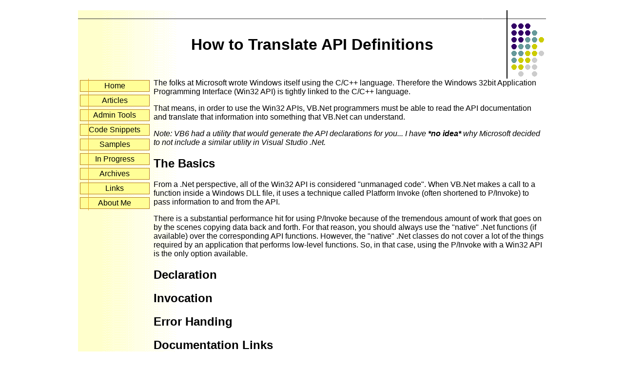

--- FILE ---
content_type: text/html
request_url: https://emmet-gray.com/Articles/TranslateAPI.html
body_size: 1528
content:
<!DOCTYPE html>
<html lang="en">
<head>
    <title>How to Translate API Definitions</title>
    <link href="../Layout.css" rel="stylesheet" type="text/css" />
    <link href="../LayoutPrint.css" rel="stylesheet" type="text/css" media="print"/>
    <link href="../favicon.ico" rel="icon" type="image/x-icon" />
</head>
<body>
    <div id="Wrapper">
        <header>
            <h1>How to Translate API Definitions</h1>
        </header>
        <nav>
            <ul>
                <li><a href="../index.html">Home</a></li>
                <li><a href="../Articles.html">Articles</a></li>
                <li><a href="../AdminTools.html">Admin Tools</a></li>
                <li><a href="../CodeSnippets.html">Code Snippets</a></li>
                <li><a href="../Samples.html">Samples</a></li>
                <li><a href="../WorkInProgress.html">In Progress</a></li>
                <li><a href="../Archives.html">Archives</a></li>
                <li><a href="../Links.html">Links</a></li>
                <li><a href="../AboutMe.html">About Me</a></li>
            </ul>
        </nav>
        <main>
            <p style="margin-top: 0">The folks at Microsoft wrote Windows itself using the C/C++
                language. Therefore the Windows 32bit Application Programming Interface (Win32 API)
                is tightly linked to the C/C++ language.</p>

            <p>That means, in order to use the Win32 APIs, VB.Net programmers must be able to read
                the API documentation and translate that information into something that VB.Net
                can understand.</p>

            <p><em>Note: VB6 had a utility that would generate the API declarations for you... I
                have <strong>*no idea*</strong> why Microsoft decided to not include a similar utility
                in Visual Studio .Net.</em></p>

            <h2>The Basics </h2>

            <p>From a .Net perspective, all of the Win32 API is considered &quot;unmanaged code&quot;.
                When VB.Net makes a call to a function inside a Windows DLL file, it uses a technique
                called Platform Invoke (often shortened to P/Invoke) to pass information to and
                from the API.</p>

            <p>There is a substantial performance hit for using P/Invoke because of the tremendous
                amount of work that goes on by the scenes copying data back and forth. For that
                reason, you should always use the &quot;native&quot; .Net functions (if available)
                over the corresponding API functions. However, the &quot;native&quot; .Net classes
                do not cover a lot of the things required by an application that performs low-level
                functions. So, in that case, using the P/Invoke with a Win32 API is the only option
                available.</p>

            <h2>Declaration</h2>

            <h2>Invocation</h2>

            <h2>Error Handing</h2>

            <h2>Documentation Links</h2>
            <ul>
                <li><a href="http://msdn.microsoft.com/en-us/library/w4byd5y4.aspx">Creating Prototypes
                    in Managed Code</a></li>
                <li><a href="http://msdn.microsoft.com/en-us/library/fzhhdwae.aspx">Marshaling Data
                    with Platform Invoke</a></li>
                <li><a href="http://msdn.microsoft.com/en-us/library/ac7ay120.aspx">Platform Invoke
                    Data Types</a></li>
            </ul>
        </main>
        <footer>
            <p>
                Last Edited: 
                <script type="text/javascript">
                    /* get the last modified date of the file */
                    var ModDate = new Date(document.lastModified);
                    document.write(ModDate.toDateString());
                </script>
            </p>
        </footer>
    </div>
</body>
</html>


--- FILE ---
content_type: text/css
request_url: https://emmet-gray.com/Layout.css
body_size: 789
content:
/*
 * Page Layout
 */

/* play nice with non-HTML5 browsers */
header, main, nav, footer, aside {
    display: block;
}

/* this is a fixed-width web page that is centered in the browser */
body {
    width: 960px;
    margin-left: auto;
    margin-right: auto;
    overflow-y: scroll;
    font-family: 'Segoe UI', Tahoma, Geneva, Verdana, sans-serif;
}

#Wrapper {
    background-image: url('Images/Background.gif');
    background-repeat: repeat-y;
}

header {
    height: 140px;
    background-image: url('Images/Banner.gif');
}

nav {
    float: left;
    width: 150px;
}

main {
    margin-left: 155px;
}

aside {
    float: right;
    background-color: #FFFF97;
    font-size: smaller;
}

footer {
    margin-left: 155px;
    height: 35px;
    font-size: smaller;
    font-style: italic;
    line-height: 35px;
}

/*
 * Text related positioning
 */
header h1 {
    text-align: center;
    line-height: 140px;
}

/* 
 * The navigation bar
 */
nav ul {
    list-style: none;
    padding: 0;
    margin: 0px;
}

/* convert to a block, set the graphics */
nav a {
    display: block;
    width: 150px;
    height: 30px;
    background: url('Images/Button.gif') no-repeat 0 0;
    text-decoration: none;
    color: inherit;
    font-weight: normal;
    text-align: center;
    line-height: 30px;
}

    /* change to the hover image */
    nav a:hover {
        background: url('Images/ButtonH.gif') no-repeat 0 0;
        font-weight: bold;
    }

    /* change to the active image */
    nav a:active {
        background: url('Images/ButtonA.gif') no-repeat 0 0;
        font-weight: bold;
    }

/*
 * Other common sections
 */

/* Pre formatted "code box" */
.CodeBox {
    border-style: solid;
    border-width: 1px;
    padding: 1px 4px 1px 4px;
    background-color: #FFFFFF;
    font-size: small;
    font-family: Arial, Helvetica, sans-serif;
    overflow-x: auto;
}

/* The standard table layout */
.StandardTable {
    background-color: white;
    border: 1px solid black;
    margin-left: auto;
    margin-right: auto;
}

    .StandardTable th {
        background-color: lightgray;
        border: 1px solid black;
    }

    .StandardTable td {
        border: 1px solid black;
    }

--- FILE ---
content_type: text/css
request_url: https://emmet-gray.com/LayoutPrint.css
body_size: -21
content:
/*
 * Page Layout for printing (appears after Layout.css)
 */

body {
    width: auto;
}

nav {
    display: none;
}

main {
    margin-left: 0px;
}

footer {
    margin-left: 0px;
}
